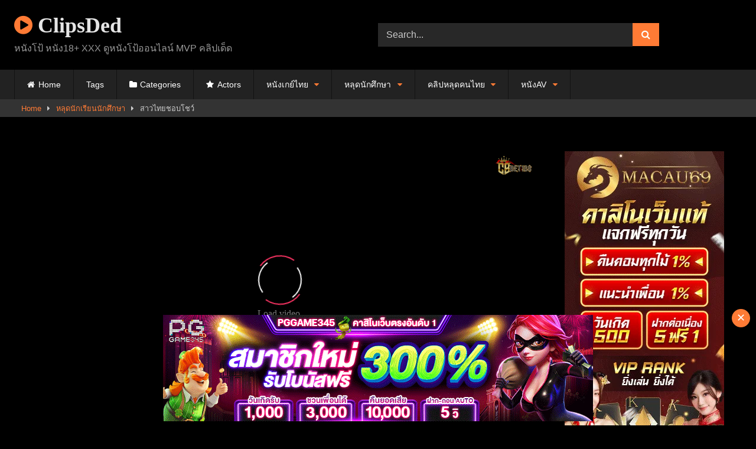

--- FILE ---
content_type: text/html; charset=UTF-8
request_url: https://clipsded.com/%E0%B8%AA%E0%B8%B2%E0%B8%A7%E0%B9%84%E0%B8%97%E0%B8%A2%E0%B8%8A%E0%B8%AD%E0%B8%9A%E0%B9%82%E0%B8%8A%E0%B8%A7%E0%B9%8C/
body_size: 13161
content:
<!DOCTYPE html>


<html lang="th">
<head>
<meta charset="UTF-8">
<meta content='width=device-width, initial-scale=1.0, maximum-scale=1.0, user-scalable=0' name='viewport' />
<link rel="profile" href="https://gmpg.org/xfn/11">
<link rel="icon" href="
">

<!-- Meta social networks -->

<!-- Meta Facebook -->
<meta property="fb:app_id" content="966242223397117" />
<meta property="og:url" content="https://clipsded.com/%e0%b8%aa%e0%b8%b2%e0%b8%a7%e0%b9%84%e0%b8%97%e0%b8%a2%e0%b8%8a%e0%b8%ad%e0%b8%9a%e0%b9%82%e0%b8%8a%e0%b8%a7%e0%b9%8c/" />
<meta property="og:type" content="article" />
<meta property="og:title" content="สาวไทยชอบโชว์" />
<meta property="og:description" content="สาวไทยชอบโชว์" />
<meta property="og:image" content="https://clipsded.com/wp-content/uploads/2022/05/e0b8aae0b8b2e0b8a7e0b984e0b897e0b8a2e0b88ae0b8ade0b89ae0b982e0b88ae0b8a7e0b98c.jpg" />
<meta property="og:image:width" content="200" />
<meta property="og:image:height" content="200" />

<!-- Meta Twitter -->
<meta name="twitter:card" content="summary">
<!--<meta name="twitter:site" content="@site_username">-->
<meta name="twitter:title" content="สาวไทยชอบโชว์">
<meta name="twitter:description" content="สาวไทยชอบโชว์">
<!--<meta name="twitter:creator" content="@creator_username">-->
<meta name="twitter:image" content="https://clipsded.com/wp-content/uploads/2022/05/e0b8aae0b8b2e0b8a7e0b984e0b897e0b8a2e0b88ae0b8ade0b89ae0b982e0b88ae0b8a7e0b98c.jpg">
<!--<meta name="twitter:domain" content="YourDomain.com">-->

<!-- Temp Style -->
<style>
	.post-thumbnail {
		padding-bottom: 56.25%;
	}
	.post-thumbnail video,
	.post-thumbnail img {
		object-fit: contain;
	}

	.video-debounce-bar {
		background: #FF7B35!important;
	}

			@import url(https://fonts.googleapis.com/css?family=Open+Sans);
			
			#site-navigation {
			background: #222222;
		}
	
	.site-title a {
		font-family: Open Sans;
		font-size: 36px;
	}
	.site-branding .logo img {
		max-width: 300px;
		max-height: 120px;
		margin-top: 0px;
		margin-left: 0px;
	}
	a,
	.site-title a i,
	.thumb-block:hover .rating-bar i,
	.categories-list .thumb-block:hover .entry-header .cat-title:before,
	.required,
	.like #more:hover i,
	.dislike #less:hover i,
	.top-bar i:hover,
	.main-navigation .menu-item-has-children > a:after,
	.menu-toggle i,
	.main-navigation.toggled li:hover > a,
	.main-navigation.toggled li.focus > a,
	.main-navigation.toggled li.current_page_item > a,
	.main-navigation.toggled li.current-menu-item > a,
	#filters .filters-select:after,
	.morelink i,
	.top-bar .membership a i,
	.thumb-block:hover .photos-count i {
		color: #FF7B35;
	}
	button,
	.button,
	input[type="button"],
	input[type="reset"],
	input[type="submit"],
	.label,
	.pagination ul li a.current,
	.pagination ul li a:hover,
	body #filters .label.secondary.active,
	.label.secondary:hover,
	.main-navigation li:hover > a,
	.main-navigation li.focus > a,
	.main-navigation li.current_page_item > a,
	.main-navigation li.current-menu-item > a,
	.widget_categories ul li a:hover,
	.comment-reply-link,
	a.tag-cloud-link:hover,
	.template-actors li a:hover {
		border-color: #FF7B35!important;
		background-color: #FF7B35!important;
	}
	.rating-bar-meter,
	.vjs-play-progress,
	#filters .filters-options span:hover,
	.bx-wrapper .bx-controls-direction a,
	.top-bar .social-share a:hover,
	.thumb-block:hover span.hd-video,
	.featured-carousel .slide a:hover span.hd-video,
	.appContainer .ctaButton {
		background-color: #FF7B35!important;
	}
	#video-tabs button.tab-link.active,
	.title-block,
	.widget-title,
	.page-title,
	.page .entry-title,
	.comments-title,
	.comment-reply-title,
	.morelink:hover {
		border-color: #FF7B35!important;
	}

	/* Small desktops ----------- */
	@media only screen  and (min-width : 64.001em) and (max-width : 84em) {
		#main .thumb-block {
			width: 33.33%!important;
		}
	}

	/* Desktops and laptops ----------- */
	@media only screen  and (min-width : 84.001em) {
		#main .thumb-block {
			width: 33.33%!important;
		}
	}

</style>

<!-- Google Analytics -->

<!-- Meta Verification -->

<meta name='robots' content='index, follow, max-image-preview:large, max-snippet:-1, max-video-preview:-1' />

	<!-- This site is optimized with the Yoast SEO plugin v24.5 - https://yoast.com/wordpress/plugins/seo/ -->
	<title>สาวไทยชอบโชว์ - ClipsDed</title>
	<link rel="canonical" href="https://clipsded.com/สาวไทยชอบโชว์/" />
	<meta property="og:locale" content="th_TH" />
	<meta property="og:type" content="article" />
	<meta property="og:title" content="สาวไทยชอบโชว์ - ClipsDed" />
	<meta property="og:url" content="https://clipsded.com/สาวไทยชอบโชว์/" />
	<meta property="og:site_name" content="ClipsDed" />
	<meta property="article:published_time" content="2022-05-24T18:10:00+00:00" />
	<meta property="article:modified_time" content="2025-08-27T11:20:32+00:00" />
	<meta property="og:image" content="https://clipsded.com/wp-content/uploads/2022/05/e0b8aae0b8b2e0b8a7e0b984e0b897e0b8a2e0b88ae0b8ade0b89ae0b982e0b88ae0b8a7e0b98c.jpg" />
	<meta property="og:image:width" content="600" />
	<meta property="og:image:height" content="337" />
	<meta property="og:image:type" content="image/jpeg" />
	<meta name="author" content="jimmy" />
	<meta name="twitter:card" content="summary_large_image" />
	<meta name="twitter:label1" content="Written by" />
	<meta name="twitter:data1" content="jimmy" />
	<!-- / Yoast SEO plugin. -->


<link rel='dns-prefetch' href='//vjs.zencdn.net' />
<link rel='dns-prefetch' href='//unpkg.com' />
<link rel="alternate" type="application/rss+xml" title="ClipsDed &raquo; ฟีด" href="https://clipsded.com/feed/" />
		<!-- This site uses the Google Analytics by MonsterInsights plugin v9.11.1 - Using Analytics tracking - https://www.monsterinsights.com/ -->
							<script src="//www.googletagmanager.com/gtag/js?id=G-XB02C8WGDD"  data-cfasync="false" data-wpfc-render="false" type="text/javascript" async></script>
			<script data-cfasync="false" data-wpfc-render="false" type="text/javascript">
				var mi_version = '9.11.1';
				var mi_track_user = true;
				var mi_no_track_reason = '';
								var MonsterInsightsDefaultLocations = {"page_location":"https:\/\/clipsded.com\/%E0%B8%AA%E0%B8%B2%E0%B8%A7%E0%B9%84%E0%B8%97%E0%B8%A2%E0%B8%8A%E0%B8%AD%E0%B8%9A%E0%B9%82%E0%B8%8A%E0%B8%A7%E0%B9%8C\/"};
								if ( typeof MonsterInsightsPrivacyGuardFilter === 'function' ) {
					var MonsterInsightsLocations = (typeof MonsterInsightsExcludeQuery === 'object') ? MonsterInsightsPrivacyGuardFilter( MonsterInsightsExcludeQuery ) : MonsterInsightsPrivacyGuardFilter( MonsterInsightsDefaultLocations );
				} else {
					var MonsterInsightsLocations = (typeof MonsterInsightsExcludeQuery === 'object') ? MonsterInsightsExcludeQuery : MonsterInsightsDefaultLocations;
				}

								var disableStrs = [
										'ga-disable-G-XB02C8WGDD',
									];

				/* Function to detect opted out users */
				function __gtagTrackerIsOptedOut() {
					for (var index = 0; index < disableStrs.length; index++) {
						if (document.cookie.indexOf(disableStrs[index] + '=true') > -1) {
							return true;
						}
					}

					return false;
				}

				/* Disable tracking if the opt-out cookie exists. */
				if (__gtagTrackerIsOptedOut()) {
					for (var index = 0; index < disableStrs.length; index++) {
						window[disableStrs[index]] = true;
					}
				}

				/* Opt-out function */
				function __gtagTrackerOptout() {
					for (var index = 0; index < disableStrs.length; index++) {
						document.cookie = disableStrs[index] + '=true; expires=Thu, 31 Dec 2099 23:59:59 UTC; path=/';
						window[disableStrs[index]] = true;
					}
				}

				if ('undefined' === typeof gaOptout) {
					function gaOptout() {
						__gtagTrackerOptout();
					}
				}
								window.dataLayer = window.dataLayer || [];

				window.MonsterInsightsDualTracker = {
					helpers: {},
					trackers: {},
				};
				if (mi_track_user) {
					function __gtagDataLayer() {
						dataLayer.push(arguments);
					}

					function __gtagTracker(type, name, parameters) {
						if (!parameters) {
							parameters = {};
						}

						if (parameters.send_to) {
							__gtagDataLayer.apply(null, arguments);
							return;
						}

						if (type === 'event') {
														parameters.send_to = monsterinsights_frontend.v4_id;
							var hookName = name;
							if (typeof parameters['event_category'] !== 'undefined') {
								hookName = parameters['event_category'] + ':' + name;
							}

							if (typeof MonsterInsightsDualTracker.trackers[hookName] !== 'undefined') {
								MonsterInsightsDualTracker.trackers[hookName](parameters);
							} else {
								__gtagDataLayer('event', name, parameters);
							}
							
						} else {
							__gtagDataLayer.apply(null, arguments);
						}
					}

					__gtagTracker('js', new Date());
					__gtagTracker('set', {
						'developer_id.dZGIzZG': true,
											});
					if ( MonsterInsightsLocations.page_location ) {
						__gtagTracker('set', MonsterInsightsLocations);
					}
										__gtagTracker('config', 'G-XB02C8WGDD', {"forceSSL":"true","link_attribution":"true"} );
										window.gtag = __gtagTracker;										(function () {
						/* https://developers.google.com/analytics/devguides/collection/analyticsjs/ */
						/* ga and __gaTracker compatibility shim. */
						var noopfn = function () {
							return null;
						};
						var newtracker = function () {
							return new Tracker();
						};
						var Tracker = function () {
							return null;
						};
						var p = Tracker.prototype;
						p.get = noopfn;
						p.set = noopfn;
						p.send = function () {
							var args = Array.prototype.slice.call(arguments);
							args.unshift('send');
							__gaTracker.apply(null, args);
						};
						var __gaTracker = function () {
							var len = arguments.length;
							if (len === 0) {
								return;
							}
							var f = arguments[len - 1];
							if (typeof f !== 'object' || f === null || typeof f.hitCallback !== 'function') {
								if ('send' === arguments[0]) {
									var hitConverted, hitObject = false, action;
									if ('event' === arguments[1]) {
										if ('undefined' !== typeof arguments[3]) {
											hitObject = {
												'eventAction': arguments[3],
												'eventCategory': arguments[2],
												'eventLabel': arguments[4],
												'value': arguments[5] ? arguments[5] : 1,
											}
										}
									}
									if ('pageview' === arguments[1]) {
										if ('undefined' !== typeof arguments[2]) {
											hitObject = {
												'eventAction': 'page_view',
												'page_path': arguments[2],
											}
										}
									}
									if (typeof arguments[2] === 'object') {
										hitObject = arguments[2];
									}
									if (typeof arguments[5] === 'object') {
										Object.assign(hitObject, arguments[5]);
									}
									if ('undefined' !== typeof arguments[1].hitType) {
										hitObject = arguments[1];
										if ('pageview' === hitObject.hitType) {
											hitObject.eventAction = 'page_view';
										}
									}
									if (hitObject) {
										action = 'timing' === arguments[1].hitType ? 'timing_complete' : hitObject.eventAction;
										hitConverted = mapArgs(hitObject);
										__gtagTracker('event', action, hitConverted);
									}
								}
								return;
							}

							function mapArgs(args) {
								var arg, hit = {};
								var gaMap = {
									'eventCategory': 'event_category',
									'eventAction': 'event_action',
									'eventLabel': 'event_label',
									'eventValue': 'event_value',
									'nonInteraction': 'non_interaction',
									'timingCategory': 'event_category',
									'timingVar': 'name',
									'timingValue': 'value',
									'timingLabel': 'event_label',
									'page': 'page_path',
									'location': 'page_location',
									'title': 'page_title',
									'referrer' : 'page_referrer',
								};
								for (arg in args) {
																		if (!(!args.hasOwnProperty(arg) || !gaMap.hasOwnProperty(arg))) {
										hit[gaMap[arg]] = args[arg];
									} else {
										hit[arg] = args[arg];
									}
								}
								return hit;
							}

							try {
								f.hitCallback();
							} catch (ex) {
							}
						};
						__gaTracker.create = newtracker;
						__gaTracker.getByName = newtracker;
						__gaTracker.getAll = function () {
							return [];
						};
						__gaTracker.remove = noopfn;
						__gaTracker.loaded = true;
						window['__gaTracker'] = __gaTracker;
					})();
									} else {
										console.log("");
					(function () {
						function __gtagTracker() {
							return null;
						}

						window['__gtagTracker'] = __gtagTracker;
						window['gtag'] = __gtagTracker;
					})();
									}
			</script>
							<!-- / Google Analytics by MonsterInsights -->
		<script type="e5ccb1ca89b84b8b6a7622e0-text/javascript">
/* <![CDATA[ */
window._wpemojiSettings = {"baseUrl":"https:\/\/s.w.org\/images\/core\/emoji\/15.0.3\/72x72\/","ext":".png","svgUrl":"https:\/\/s.w.org\/images\/core\/emoji\/15.0.3\/svg\/","svgExt":".svg","source":{"concatemoji":"https:\/\/clipsded.com\/wp-includes\/js\/wp-emoji-release.min.js?ver=6.5.7"}};
/*! This file is auto-generated */
!function(i,n){var o,s,e;function c(e){try{var t={supportTests:e,timestamp:(new Date).valueOf()};sessionStorage.setItem(o,JSON.stringify(t))}catch(e){}}function p(e,t,n){e.clearRect(0,0,e.canvas.width,e.canvas.height),e.fillText(t,0,0);var t=new Uint32Array(e.getImageData(0,0,e.canvas.width,e.canvas.height).data),r=(e.clearRect(0,0,e.canvas.width,e.canvas.height),e.fillText(n,0,0),new Uint32Array(e.getImageData(0,0,e.canvas.width,e.canvas.height).data));return t.every(function(e,t){return e===r[t]})}function u(e,t,n){switch(t){case"flag":return n(e,"\ud83c\udff3\ufe0f\u200d\u26a7\ufe0f","\ud83c\udff3\ufe0f\u200b\u26a7\ufe0f")?!1:!n(e,"\ud83c\uddfa\ud83c\uddf3","\ud83c\uddfa\u200b\ud83c\uddf3")&&!n(e,"\ud83c\udff4\udb40\udc67\udb40\udc62\udb40\udc65\udb40\udc6e\udb40\udc67\udb40\udc7f","\ud83c\udff4\u200b\udb40\udc67\u200b\udb40\udc62\u200b\udb40\udc65\u200b\udb40\udc6e\u200b\udb40\udc67\u200b\udb40\udc7f");case"emoji":return!n(e,"\ud83d\udc26\u200d\u2b1b","\ud83d\udc26\u200b\u2b1b")}return!1}function f(e,t,n){var r="undefined"!=typeof WorkerGlobalScope&&self instanceof WorkerGlobalScope?new OffscreenCanvas(300,150):i.createElement("canvas"),a=r.getContext("2d",{willReadFrequently:!0}),o=(a.textBaseline="top",a.font="600 32px Arial",{});return e.forEach(function(e){o[e]=t(a,e,n)}),o}function t(e){var t=i.createElement("script");t.src=e,t.defer=!0,i.head.appendChild(t)}"undefined"!=typeof Promise&&(o="wpEmojiSettingsSupports",s=["flag","emoji"],n.supports={everything:!0,everythingExceptFlag:!0},e=new Promise(function(e){i.addEventListener("DOMContentLoaded",e,{once:!0})}),new Promise(function(t){var n=function(){try{var e=JSON.parse(sessionStorage.getItem(o));if("object"==typeof e&&"number"==typeof e.timestamp&&(new Date).valueOf()<e.timestamp+604800&&"object"==typeof e.supportTests)return e.supportTests}catch(e){}return null}();if(!n){if("undefined"!=typeof Worker&&"undefined"!=typeof OffscreenCanvas&&"undefined"!=typeof URL&&URL.createObjectURL&&"undefined"!=typeof Blob)try{var e="postMessage("+f.toString()+"("+[JSON.stringify(s),u.toString(),p.toString()].join(",")+"));",r=new Blob([e],{type:"text/javascript"}),a=new Worker(URL.createObjectURL(r),{name:"wpTestEmojiSupports"});return void(a.onmessage=function(e){c(n=e.data),a.terminate(),t(n)})}catch(e){}c(n=f(s,u,p))}t(n)}).then(function(e){for(var t in e)n.supports[t]=e[t],n.supports.everything=n.supports.everything&&n.supports[t],"flag"!==t&&(n.supports.everythingExceptFlag=n.supports.everythingExceptFlag&&n.supports[t]);n.supports.everythingExceptFlag=n.supports.everythingExceptFlag&&!n.supports.flag,n.DOMReady=!1,n.readyCallback=function(){n.DOMReady=!0}}).then(function(){return e}).then(function(){var e;n.supports.everything||(n.readyCallback(),(e=n.source||{}).concatemoji?t(e.concatemoji):e.wpemoji&&e.twemoji&&(t(e.twemoji),t(e.wpemoji)))}))}((window,document),window._wpemojiSettings);
/* ]]> */
</script>

<style id='wp-emoji-styles-inline-css' type='text/css'>

	img.wp-smiley, img.emoji {
		display: inline !important;
		border: none !important;
		box-shadow: none !important;
		height: 1em !important;
		width: 1em !important;
		margin: 0 0.07em !important;
		vertical-align: -0.1em !important;
		background: none !important;
		padding: 0 !important;
	}
</style>
<link rel='stylesheet' id='wp-block-library-css' href='https://clipsded.com/wp-includes/css/dist/block-library/style.min.css?ver=6.5.7' type='text/css' media='all' />
<style id='classic-theme-styles-inline-css' type='text/css'>
/*! This file is auto-generated */
.wp-block-button__link{color:#fff;background-color:#32373c;border-radius:9999px;box-shadow:none;text-decoration:none;padding:calc(.667em + 2px) calc(1.333em + 2px);font-size:1.125em}.wp-block-file__button{background:#32373c;color:#fff;text-decoration:none}
</style>
<style id='global-styles-inline-css' type='text/css'>
body{--wp--preset--color--black: #000000;--wp--preset--color--cyan-bluish-gray: #abb8c3;--wp--preset--color--white: #ffffff;--wp--preset--color--pale-pink: #f78da7;--wp--preset--color--vivid-red: #cf2e2e;--wp--preset--color--luminous-vivid-orange: #ff6900;--wp--preset--color--luminous-vivid-amber: #fcb900;--wp--preset--color--light-green-cyan: #7bdcb5;--wp--preset--color--vivid-green-cyan: #00d084;--wp--preset--color--pale-cyan-blue: #8ed1fc;--wp--preset--color--vivid-cyan-blue: #0693e3;--wp--preset--color--vivid-purple: #9b51e0;--wp--preset--gradient--vivid-cyan-blue-to-vivid-purple: linear-gradient(135deg,rgba(6,147,227,1) 0%,rgb(155,81,224) 100%);--wp--preset--gradient--light-green-cyan-to-vivid-green-cyan: linear-gradient(135deg,rgb(122,220,180) 0%,rgb(0,208,130) 100%);--wp--preset--gradient--luminous-vivid-amber-to-luminous-vivid-orange: linear-gradient(135deg,rgba(252,185,0,1) 0%,rgba(255,105,0,1) 100%);--wp--preset--gradient--luminous-vivid-orange-to-vivid-red: linear-gradient(135deg,rgba(255,105,0,1) 0%,rgb(207,46,46) 100%);--wp--preset--gradient--very-light-gray-to-cyan-bluish-gray: linear-gradient(135deg,rgb(238,238,238) 0%,rgb(169,184,195) 100%);--wp--preset--gradient--cool-to-warm-spectrum: linear-gradient(135deg,rgb(74,234,220) 0%,rgb(151,120,209) 20%,rgb(207,42,186) 40%,rgb(238,44,130) 60%,rgb(251,105,98) 80%,rgb(254,248,76) 100%);--wp--preset--gradient--blush-light-purple: linear-gradient(135deg,rgb(255,206,236) 0%,rgb(152,150,240) 100%);--wp--preset--gradient--blush-bordeaux: linear-gradient(135deg,rgb(254,205,165) 0%,rgb(254,45,45) 50%,rgb(107,0,62) 100%);--wp--preset--gradient--luminous-dusk: linear-gradient(135deg,rgb(255,203,112) 0%,rgb(199,81,192) 50%,rgb(65,88,208) 100%);--wp--preset--gradient--pale-ocean: linear-gradient(135deg,rgb(255,245,203) 0%,rgb(182,227,212) 50%,rgb(51,167,181) 100%);--wp--preset--gradient--electric-grass: linear-gradient(135deg,rgb(202,248,128) 0%,rgb(113,206,126) 100%);--wp--preset--gradient--midnight: linear-gradient(135deg,rgb(2,3,129) 0%,rgb(40,116,252) 100%);--wp--preset--font-size--small: 13px;--wp--preset--font-size--medium: 20px;--wp--preset--font-size--large: 36px;--wp--preset--font-size--x-large: 42px;--wp--preset--spacing--20: 0.44rem;--wp--preset--spacing--30: 0.67rem;--wp--preset--spacing--40: 1rem;--wp--preset--spacing--50: 1.5rem;--wp--preset--spacing--60: 2.25rem;--wp--preset--spacing--70: 3.38rem;--wp--preset--spacing--80: 5.06rem;--wp--preset--shadow--natural: 6px 6px 9px rgba(0, 0, 0, 0.2);--wp--preset--shadow--deep: 12px 12px 50px rgba(0, 0, 0, 0.4);--wp--preset--shadow--sharp: 6px 6px 0px rgba(0, 0, 0, 0.2);--wp--preset--shadow--outlined: 6px 6px 0px -3px rgba(255, 255, 255, 1), 6px 6px rgba(0, 0, 0, 1);--wp--preset--shadow--crisp: 6px 6px 0px rgba(0, 0, 0, 1);}:where(.is-layout-flex){gap: 0.5em;}:where(.is-layout-grid){gap: 0.5em;}body .is-layout-flex{display: flex;}body .is-layout-flex{flex-wrap: wrap;align-items: center;}body .is-layout-flex > *{margin: 0;}body .is-layout-grid{display: grid;}body .is-layout-grid > *{margin: 0;}:where(.wp-block-columns.is-layout-flex){gap: 2em;}:where(.wp-block-columns.is-layout-grid){gap: 2em;}:where(.wp-block-post-template.is-layout-flex){gap: 1.25em;}:where(.wp-block-post-template.is-layout-grid){gap: 1.25em;}.has-black-color{color: var(--wp--preset--color--black) !important;}.has-cyan-bluish-gray-color{color: var(--wp--preset--color--cyan-bluish-gray) !important;}.has-white-color{color: var(--wp--preset--color--white) !important;}.has-pale-pink-color{color: var(--wp--preset--color--pale-pink) !important;}.has-vivid-red-color{color: var(--wp--preset--color--vivid-red) !important;}.has-luminous-vivid-orange-color{color: var(--wp--preset--color--luminous-vivid-orange) !important;}.has-luminous-vivid-amber-color{color: var(--wp--preset--color--luminous-vivid-amber) !important;}.has-light-green-cyan-color{color: var(--wp--preset--color--light-green-cyan) !important;}.has-vivid-green-cyan-color{color: var(--wp--preset--color--vivid-green-cyan) !important;}.has-pale-cyan-blue-color{color: var(--wp--preset--color--pale-cyan-blue) !important;}.has-vivid-cyan-blue-color{color: var(--wp--preset--color--vivid-cyan-blue) !important;}.has-vivid-purple-color{color: var(--wp--preset--color--vivid-purple) !important;}.has-black-background-color{background-color: var(--wp--preset--color--black) !important;}.has-cyan-bluish-gray-background-color{background-color: var(--wp--preset--color--cyan-bluish-gray) !important;}.has-white-background-color{background-color: var(--wp--preset--color--white) !important;}.has-pale-pink-background-color{background-color: var(--wp--preset--color--pale-pink) !important;}.has-vivid-red-background-color{background-color: var(--wp--preset--color--vivid-red) !important;}.has-luminous-vivid-orange-background-color{background-color: var(--wp--preset--color--luminous-vivid-orange) !important;}.has-luminous-vivid-amber-background-color{background-color: var(--wp--preset--color--luminous-vivid-amber) !important;}.has-light-green-cyan-background-color{background-color: var(--wp--preset--color--light-green-cyan) !important;}.has-vivid-green-cyan-background-color{background-color: var(--wp--preset--color--vivid-green-cyan) !important;}.has-pale-cyan-blue-background-color{background-color: var(--wp--preset--color--pale-cyan-blue) !important;}.has-vivid-cyan-blue-background-color{background-color: var(--wp--preset--color--vivid-cyan-blue) !important;}.has-vivid-purple-background-color{background-color: var(--wp--preset--color--vivid-purple) !important;}.has-black-border-color{border-color: var(--wp--preset--color--black) !important;}.has-cyan-bluish-gray-border-color{border-color: var(--wp--preset--color--cyan-bluish-gray) !important;}.has-white-border-color{border-color: var(--wp--preset--color--white) !important;}.has-pale-pink-border-color{border-color: var(--wp--preset--color--pale-pink) !important;}.has-vivid-red-border-color{border-color: var(--wp--preset--color--vivid-red) !important;}.has-luminous-vivid-orange-border-color{border-color: var(--wp--preset--color--luminous-vivid-orange) !important;}.has-luminous-vivid-amber-border-color{border-color: var(--wp--preset--color--luminous-vivid-amber) !important;}.has-light-green-cyan-border-color{border-color: var(--wp--preset--color--light-green-cyan) !important;}.has-vivid-green-cyan-border-color{border-color: var(--wp--preset--color--vivid-green-cyan) !important;}.has-pale-cyan-blue-border-color{border-color: var(--wp--preset--color--pale-cyan-blue) !important;}.has-vivid-cyan-blue-border-color{border-color: var(--wp--preset--color--vivid-cyan-blue) !important;}.has-vivid-purple-border-color{border-color: var(--wp--preset--color--vivid-purple) !important;}.has-vivid-cyan-blue-to-vivid-purple-gradient-background{background: var(--wp--preset--gradient--vivid-cyan-blue-to-vivid-purple) !important;}.has-light-green-cyan-to-vivid-green-cyan-gradient-background{background: var(--wp--preset--gradient--light-green-cyan-to-vivid-green-cyan) !important;}.has-luminous-vivid-amber-to-luminous-vivid-orange-gradient-background{background: var(--wp--preset--gradient--luminous-vivid-amber-to-luminous-vivid-orange) !important;}.has-luminous-vivid-orange-to-vivid-red-gradient-background{background: var(--wp--preset--gradient--luminous-vivid-orange-to-vivid-red) !important;}.has-very-light-gray-to-cyan-bluish-gray-gradient-background{background: var(--wp--preset--gradient--very-light-gray-to-cyan-bluish-gray) !important;}.has-cool-to-warm-spectrum-gradient-background{background: var(--wp--preset--gradient--cool-to-warm-spectrum) !important;}.has-blush-light-purple-gradient-background{background: var(--wp--preset--gradient--blush-light-purple) !important;}.has-blush-bordeaux-gradient-background{background: var(--wp--preset--gradient--blush-bordeaux) !important;}.has-luminous-dusk-gradient-background{background: var(--wp--preset--gradient--luminous-dusk) !important;}.has-pale-ocean-gradient-background{background: var(--wp--preset--gradient--pale-ocean) !important;}.has-electric-grass-gradient-background{background: var(--wp--preset--gradient--electric-grass) !important;}.has-midnight-gradient-background{background: var(--wp--preset--gradient--midnight) !important;}.has-small-font-size{font-size: var(--wp--preset--font-size--small) !important;}.has-medium-font-size{font-size: var(--wp--preset--font-size--medium) !important;}.has-large-font-size{font-size: var(--wp--preset--font-size--large) !important;}.has-x-large-font-size{font-size: var(--wp--preset--font-size--x-large) !important;}
.wp-block-navigation a:where(:not(.wp-element-button)){color: inherit;}
:where(.wp-block-post-template.is-layout-flex){gap: 1.25em;}:where(.wp-block-post-template.is-layout-grid){gap: 1.25em;}
:where(.wp-block-columns.is-layout-flex){gap: 2em;}:where(.wp-block-columns.is-layout-grid){gap: 2em;}
.wp-block-pullquote{font-size: 1.5em;line-height: 1.6;}
</style>
<link rel='stylesheet' id='wpst-font-awesome-css' href='https://clipsded.com/wp-content/themes/retrotube/assets/stylesheets/font-awesome/css/font-awesome.min.css?ver=4.7.0' type='text/css' media='all' />
<link rel='stylesheet' id='wpst-videojs-style-css' href='//vjs.zencdn.net/7.8.4/video-js.css?ver=7.8.4' type='text/css' media='all' />
<link rel='stylesheet' id='wpst-style-css' href='https://clipsded.com/wp-content/themes/retrotube/style.css?ver=1.10.2.1756155238' type='text/css' media='all' />
<script type="e5ccb1ca89b84b8b6a7622e0-text/javascript" src="https://clipsded.com/wp-content/plugins/google-analytics-for-wordpress/assets/js/frontend-gtag.min.js?ver=9.11.1" id="monsterinsights-frontend-script-js" async="async" data-wp-strategy="async"></script>
<script data-cfasync="false" data-wpfc-render="false" type="text/javascript" id='monsterinsights-frontend-script-js-extra'>/* <![CDATA[ */
var monsterinsights_frontend = {"js_events_tracking":"true","download_extensions":"doc,pdf,ppt,zip,xls,docx,pptx,xlsx","inbound_paths":"[{\"path\":\"\\\/go\\\/\",\"label\":\"affiliate\"},{\"path\":\"\\\/recommend\\\/\",\"label\":\"affiliate\"}]","home_url":"https:\/\/clipsded.com","hash_tracking":"false","v4_id":"G-XB02C8WGDD"};/* ]]> */
</script>
<script type="e5ccb1ca89b84b8b6a7622e0-text/javascript" src="https://clipsded.com/wp-includes/js/jquery/jquery.min.js?ver=3.7.1" id="jquery-core-js"></script>
<script type="e5ccb1ca89b84b8b6a7622e0-text/javascript" src="https://clipsded.com/wp-includes/js/jquery/jquery-migrate.min.js?ver=3.4.1" id="jquery-migrate-js"></script>
<link rel="https://api.w.org/" href="https://clipsded.com/wp-json/" /><link rel="alternate" type="application/json" href="https://clipsded.com/wp-json/wp/v2/posts/11411" /><link rel="EditURI" type="application/rsd+xml" title="RSD" href="https://clipsded.com/xmlrpc.php?rsd" />
<meta name="generator" content="WordPress 6.5.7" />
<link rel='shortlink' href='https://clipsded.com/?p=11411' />
<link rel="alternate" type="application/json+oembed" href="https://clipsded.com/wp-json/oembed/1.0/embed?url=https%3A%2F%2Fclipsded.com%2F%25e0%25b8%25aa%25e0%25b8%25b2%25e0%25b8%25a7%25e0%25b9%2584%25e0%25b8%2597%25e0%25b8%25a2%25e0%25b8%258a%25e0%25b8%25ad%25e0%25b8%259a%25e0%25b9%2582%25e0%25b8%258a%25e0%25b8%25a7%25e0%25b9%258c%2F" />
<link rel="alternate" type="text/xml+oembed" href="https://clipsded.com/wp-json/oembed/1.0/embed?url=https%3A%2F%2Fclipsded.com%2F%25e0%25b8%25aa%25e0%25b8%25b2%25e0%25b8%25a7%25e0%25b9%2584%25e0%25b8%2597%25e0%25b8%25a2%25e0%25b8%258a%25e0%25b8%25ad%25e0%25b8%259a%25e0%25b9%2582%25e0%25b8%258a%25e0%25b8%25a7%25e0%25b9%258c%2F&#038;format=xml" />
<style type="text/css" id="custom-background-css">
body.custom-background { background-color: #000000; }
</style>
	</head>  <body class="post-template-default single single-post postid-11411 single-format-video custom-background wp-embed-responsive"> <div id="page"> 	<a class="skip-link screen-reader-text" href="#content">Skip to content</a>  	<header id="masthead" class="site-header" role="banner">  		 		<div class="site-branding row"> 			<div class="logo"> 															<p class="site-title"><a href="https://clipsded.com/" rel="home"> 																								<i class="fa fa-play-circle"></i> 	ClipsDed</a></p> 										 									<p class="site-description"> 											หนังโป้ หนัง18+  XXX ดูหนังโป้ออนไลน์ MVP คลิปเด็ด</p> 							</div> 							<div class="header-search"> 	<form method="get" id="searchform" action="https://clipsded.com/">         					<input class="input-group-field" value="Search..." name="s" id="s" onfocus="if (!window.__cfRLUnblockHandlers) return false; if (this.value == 'Search...') {this.value = '';}" onblur="if (!window.__cfRLUnblockHandlers) return false; if (this.value == '') {this.value = 'Search...';}" type="text" data-cf-modified-e5ccb1ca89b84b8b6a7622e0-="" /> 				 		<input class="button fa-input" type="submit" id="searchsubmit" value="&#xf002;" />         	</form> </div>								</div><!-- .site-branding -->  		<nav id="site-navigation" class="main-navigation" role="navigation"> 			<div id="head-mobile"></div> 			<div class="button-nav"></div> 			<ul id="menu-main-menu" class="row"><li id="menu-item-750" class="home-icon menu-item menu-item-type-custom menu-item-object-custom menu-item-home menu-item-750"><a href="https://clipsded.com">Home</a></li> <li id="menu-item-57301" class="menu-item menu-item-type-post_type menu-item-object-page menu-item-57301"><a href="https://clipsded.com/tags/">Tags</a></li> <li id="menu-item-751" class="cat-icon menu-item menu-item-type-post_type menu-item-object-page menu-item-751"><a href="https://clipsded.com/categories/">Categories</a></li> <li id="menu-item-753" class="star-icon menu-item menu-item-type-post_type menu-item-object-page menu-item-753"><a href="https://clipsded.com/actors/">Actors</a></li> <li id="menu-item-9124" class="menu-item menu-item-type-taxonomy menu-item-object-post_tag menu-item-has-children menu-item-9124"><a href="https://clipsded.com/tag/%e0%b8%ab%e0%b8%99%e0%b8%b1%e0%b8%87%e0%b9%80%e0%b8%81%e0%b8%a2%e0%b9%8c%e0%b9%84%e0%b8%97%e0%b8%a2/">หนังเกย์ไทย</a> <ul class="sub-menu"> 	<li id="menu-item-9119" class="menu-item menu-item-type-taxonomy menu-item-object-post_tag menu-item-9119"><a href="https://clipsded.com/tag/%e0%b9%80%e0%b8%81%e0%b8%a2%e0%b9%8c%e0%b8%ab%e0%b8%a1%e0%b8%b9%e0%b9%88/">เกย์หมู่</a></li> 	<li id="menu-item-9126" class="menu-item menu-item-type-taxonomy menu-item-object-post_tag menu-item-9126"><a href="https://clipsded.com/tag/gay-cumshot/">gay cumshot</a></li> 	<li id="menu-item-9118" class="menu-item menu-item-type-taxonomy menu-item-object-post_tag menu-item-9118"><a href="https://clipsded.com/tag/%e0%b9%80%e0%b8%81%e0%b8%a2%e0%b9%8c%e0%b8%ab%e0%b8%a5%e0%b9%88%e0%b8%ad%e0%b8%84%e0%b8%a7%e0%b8%a2%e0%b9%83%e0%b8%ab%e0%b8%8d%e0%b9%88/">เกย์หล่อควยใหญ่</a></li> </ul> </li> <li id="menu-item-9121" class="menu-item menu-item-type-taxonomy menu-item-object-post_tag menu-item-has-children menu-item-9121"><a href="https://clipsded.com/tag/%e0%b8%ab%e0%b8%a5%e0%b8%b8%e0%b8%94%e0%b8%99%e0%b8%b1%e0%b8%81%e0%b8%a8%e0%b8%b6%e0%b8%81%e0%b8%a9%e0%b8%b2/">หลุดนักศึกษา</a> <ul class="sub-menu"> 	<li id="menu-item-9120" class="menu-item menu-item-type-taxonomy menu-item-object-post_tag menu-item-9120"><a href="https://clipsded.com/tag/%e0%b8%aa%e0%b8%b2%e0%b8%a7%e0%b9%84%e0%b8%97%e0%b8%a2%e0%b9%82%e0%b8%8a%e0%b8%a7%e0%b9%8c%e0%b8%99%e0%b8%a1/">สาวไทยโชว์นม</a></li> 	<li id="menu-item-9116" class="menu-item menu-item-type-taxonomy menu-item-object-post_tag menu-item-9116"><a href="https://clipsded.com/tag/%e0%b8%84%e0%b8%a5%e0%b8%b4%e0%b8%9b%e0%b8%ab%e0%b8%a5%e0%b8%b8%e0%b8%94%e0%b8%99%e0%b8%b1%e0%b8%81%e0%b9%80%e0%b8%a3%e0%b8%b5%e0%b8%a2%e0%b8%99/">คลิปหลุดนักเรียน</a></li> 	<li id="menu-item-9114" class="menu-item menu-item-type-taxonomy menu-item-object-post_tag menu-item-9114"><a href="https://clipsded.com/tag/%e0%b8%aa%e0%b8%b2%e0%b8%a7%e0%b8%ab%e0%b8%99%e0%b9%89%e0%b8%b2%e0%b8%aa%e0%b8%a7%e0%b8%a2/">สาวหน้าสวย</a></li> 	<li id="menu-item-9115" class="menu-item menu-item-type-taxonomy menu-item-object-post_tag menu-item-9115"><a href="https://clipsded.com/tag/%e0%b8%aa%e0%b8%b2%e0%b8%a7%e0%b9%83%e0%b8%ab%e0%b8%8d%e0%b9%88/">สาวใหญ่</a></li> 	<li id="menu-item-9125" class="menu-item menu-item-type-taxonomy menu-item-object-post_tag menu-item-9125"><a href="https://clipsded.com/tag/%e0%b8%aa%e0%b8%b2%e0%b8%a7%e0%b9%83%e0%b8%88%e0%b9%81%e0%b8%95%e0%b8%81/">สาวใจแตก</a></li> 	<li id="menu-item-9127" class="menu-item menu-item-type-taxonomy menu-item-object-post_tag menu-item-9127"><a href="https://clipsded.com/tag/%e0%b8%aa%e0%b8%b2%e0%b8%a7%e0%b8%82%e0%b8%b5%e0%b9%89%e0%b9%80%e0%b8%87%e0%b8%b5%e0%b9%88%e0%b8%a2%e0%b8%99/">สาวขี้เงี่ยน</a></li> </ul> </li> <li id="menu-item-9129" class="menu-item menu-item-type-taxonomy menu-item-object-post_tag menu-item-has-children menu-item-9129"><a href="https://clipsded.com/tag/%e0%b8%84%e0%b8%a5%e0%b8%b4%e0%b8%9b%e0%b8%ab%e0%b8%a5%e0%b8%b8%e0%b8%94%e0%b8%84%e0%b8%99%e0%b9%84%e0%b8%97%e0%b8%a2/">คลิปหลุดคนไทย</a> <ul class="sub-menu"> 	<li id="menu-item-9128" class="menu-item menu-item-type-taxonomy menu-item-object-post_tag menu-item-9128"><a href="https://clipsded.com/tag/%e0%b8%ab%e0%b8%a5%e0%b8%b8%e0%b8%94/">หลุด</a></li> 	<li id="menu-item-9122" class="menu-item menu-item-type-taxonomy menu-item-object-post_tag menu-item-9122"><a href="https://clipsded.com/tag/%e0%b8%ab%e0%b8%a5%e0%b8%b8%e0%b8%94%e0%b9%84%e0%b8%97%e0%b8%a2/">หลุดไทย</a></li> 	<li id="menu-item-9123" class="menu-item menu-item-type-taxonomy menu-item-object-post_tag menu-item-9123"><a href="https://clipsded.com/tag/%e0%b8%84%e0%b8%a5%e0%b8%b4%e0%b8%9b%e0%b8%ab%e0%b8%a5%e0%b8%b8%e0%b8%94/">คลิปหลุด</a></li> </ul> </li> <li id="menu-item-56839" class="menu-item menu-item-type-post_type menu-item-object-page menu-item-has-children menu-item-56839"><a href="https://clipsded.com/%e0%b8%ab%e0%b8%99%e0%b8%b1%e0%b8%87av/">หนังAV</a> <ul class="sub-menu"> 	<li id="menu-item-56840" class="menu-item menu-item-type-post_type menu-item-object-page menu-item-56840"><a href="https://clipsded.com/%e0%b8%ab%e0%b8%99%e0%b8%b1%e0%b8%87%e0%b9%82%e0%b8%9b%e0%b9%8a%e0%b9%81%e0%b8%99%e0%b8%a7%e0%b8%8b%e0%b8%b2%e0%b8%94%e0%b8%b4%e0%b8%aa-%e0%b8%82%e0%b9%88%e0%b8%a1%e0%b8%82%e0%b8%b7%e0%b8%99/">หนังโป๊แนวซาดิส ข่มขืน</a></li> 	<li id="menu-item-56841" class="menu-item menu-item-type-post_type menu-item-object-page menu-item-56841"><a href="https://clipsded.com/%e0%b8%ab%e0%b8%99%e0%b8%b1%e0%b8%87%e0%b9%82%e0%b8%9b%e0%b9%8a%e0%b8%8d%e0%b8%b5%e0%b9%88%e0%b8%9b%e0%b8%b8%e0%b9%88%e0%b8%99/">หนังโป๊ญี่ปุ่น</a></li> </ul> </li> </ul>		</nav><!-- #site-navigation -->  		<div class="clear"></div>  					<div class="happy-header-mobile"> 				<script async type="e5ccb1ca89b84b8b6a7622e0-application/javascript" src="https://a.magsrv.com/ad-provider.js"></script>    <ins class="eas6a97888e10" data-zoneid="5278768"></ins>    <script type="e5ccb1ca89b84b8b6a7622e0-text/javascript">(AdProvider = window.AdProvider || []).push({"serve": {}});</script>			</div> 			</header><!-- #masthead -->  	<div class="breadcrumbs-area"><div class="row"><div id="breadcrumbs"><a href="https://clipsded.com">Home</a><span class="separator"><i class="fa fa-caret-right"></i></span><a href="https://clipsded.com/category/%e0%b8%99%e0%b8%b1%e0%b8%81%e0%b8%a8%e0%b8%b6%e0%b8%81%e0%b8%a9%e0%b8%b2%e0%b8%82%e0%b8%b2%e0%b8%a2%e0%b8%95%e0%b8%b1%e0%b8%a7-%e0%b8%84%e0%b8%a5%e0%b8%b4%e0%b8%9b%e0%b9%80%e0%b8%94%e0%b9%87%e0%b8%94/">หลุดนักเรียนนักศึกษา</a><span class="separator"><i class="fa fa-caret-right"></i></span><span class="current">สาวไทยชอบโชว์</span></div></div></div> 	 	<div id="content" class="site-content row"> 	<div id="primary" class="content-area with-sidebar-right"> 		<main id="main" class="site-main with-sidebar-right" role="main">  		 <article id="post-11411" class="post-11411 post type-post status-publish format-video has-post-thumbnail hentry category-19 post_format-post-format-video"   > 	<header class="entry-header">  		 		<div class="video-player"> 	<meta  content="jimmy" /><meta  content="สาวไทยชอบโชว์" /><meta  content="สาวไทยชอบโชว์" /><meta  content="P0DT0H6M0S" /><meta  content="https://clipsded.com/wp-content/uploads/2022/05/e0b8aae0b8b2e0b8a7e0b984e0b897e0b8a2e0b88ae0b8ade0b89ae0b982e0b88ae0b8a7e0b98c.jpg" /><meta  content="https://www.xvideos.com/embedframe/62490799" /><meta  content="2022-05-25T01:10:00+07:00" /><div class="responsive-player"><iframe src="https://clipsded.com/wp-content/plugins/clean-tube-player/public/player-x.php?q=[base64]" frameborder="0" scrolling="no" allowfullscreen></iframe></div></div>  		 					<div class="happy-under-player-mobile"> 				<script async type="e5ccb1ca89b84b8b6a7622e0-application/javascript" src="https://a.magsrv.com/ad-provider.js"></script>    <ins class="eas6a97888e2" data-zoneid="5278766"></ins>    <script type="e5ccb1ca89b84b8b6a7622e0-text/javascript">(AdProvider = window.AdProvider || []).push({"serve": {}});</script>			</div> 		 		 		 		<div class="title-block box-shadow"> 			<h1 class="entry-title" >สาวไทยชอบโชว์</h1>							<div id="rating"> 					<span id="video-rate"><span class="post-like"><a href="#" data-post_id="11411" data-post_like="like"><span class="like" title="I like this"><span id="more"><i class="fa fa-thumbs-up"></i> <span class="grey-link">Like</span></span></a> 		<a href="#" data-post_id="11411" data-post_like="dislike"> 			<span title="I dislike this" class="qtip dislike"><span id="less"><i class="fa fa-thumbs-down fa-flip-horizontal"></i></span></span> 		</a></span></span> 									</div> 						<div id="video-tabs" class="tabs"> 				<button class="tab-link active about" data-tab-id="video-about"><i class="fa fa-info-circle"></i> About</button> 							</div> 		</div>  		<div class="clear"></div>  	</header><!-- .entry-header -->  	<div class="entry-content"> 					<div id="rating-col"> 									<div id="video-views"><span>0</span> views</div>									<div class="rating-bar"> 						<div class="rating-bar-meter"></div> 					</div> 					<div class="rating-result"> 							<div class="percentage">0%</div> 						<div class="likes"> 							<i class="fa fa-thumbs-up"></i> <span class="likes_count">0</span> 							<i class="fa fa-thumbs-down fa-flip-horizontal"></i> <span class="dislikes_count">0</span> 						</div> 					</div> 							</div> 				<div class="tab-content"> 						<div id="video-about" class="width70"> 					<div class="video-description"> 													<div class="desc  															more"> 															</div> 											</div> 																									<div class="tags"> 						<div class="tags-list"><a href="https://clipsded.com/category/%e0%b8%99%e0%b8%b1%e0%b8%81%e0%b8%a8%e0%b8%b6%e0%b8%81%e0%b8%a9%e0%b8%b2%e0%b8%82%e0%b8%b2%e0%b8%a2%e0%b8%95%e0%b8%b1%e0%b8%a7-%e0%b8%84%e0%b8%a5%e0%b8%b4%e0%b8%9b%e0%b9%80%e0%b8%94%e0%b9%87%e0%b8%94/" class="label" title="หลุดนักเรียนนักศึกษา"><i class="fa fa-folder-open"></i>หลุดนักเรียนนักศึกษา</a> </div>					</div> 							</div> 					</div> 	</div><!-- .entry-content -->  	<div class="under-video-block"> 	<section id="block-7" class="widget widget_block widget_media_image"> <figure class="wp-block-image size-full"><img fetchpriority="high" decoding="async" width="728" height="180" src="https://clipsded.com/wp-content/uploads/2025/05/42.gif" alt="" class="wp-image-93084"/></figure> </section><section id="block-8" class="widget widget_block widget_media_image"> <figure class="wp-block-image size-full"><img decoding="async" width="728" height="180" src="https://clipsded.com/wp-content/uploads/2025/05/43.gif" alt="" class="wp-image-93085"/></figure> </section><section id="block-9" class="widget widget_block widget_media_image"> <figure class="wp-block-image size-full"><img decoding="async" width="728" height="180" src="https://clipsded.com/wp-content/uploads/2025/05/44.gif" alt="" class="wp-image-93086"/></figure> </section><section id="block-22" class="widget widget_block widget_media_image"> <figure class="wp-block-image size-full"><a href="https://www.hengchia777.com/"><img loading="lazy" decoding="async" width="728" height="200" src="https://clipsded.com/wp-content/uploads/2025/06/433.gif" alt="" class="wp-image-93173"/></a></figure> </section><section id="block-23" class="widget widget_block widget_media_image"> <figure class="wp-block-image size-full"><a href="https://www.hengchia777.com/"><img loading="lazy" decoding="async" width="728" height="200" src="https://clipsded.com/wp-content/uploads/2025/06/sbo2u-2.gif" alt="" class="wp-image-93174"/></a></figure> </section><section id="block-24" class="widget widget_block widget_media_image"> <figure class="wp-block-image size-full"><a href="https://www.hengchia777.com/"><img loading="lazy" decoding="async" width="728" height="200" src="https://clipsded.com/wp-content/uploads/2025/06/catcatbet.gif" alt="" class="wp-image-93175"/></a></figure> </section><section id="block-25" class="widget widget_block widget_media_image"> <figure class="wp-block-image size-full"><a href="https://www.hengchia777.com/"><img loading="lazy" decoding="async" width="750" height="180" src="https://clipsded.com/wp-content/uploads/2025/06/GIF1-1.gif" alt="" class="wp-image-93176"/></a></figure> </section>	</div> <div class="clear"></div>  	 </article><!-- #post-## -->  		</main><!-- #main --> 	</div><!-- #primary -->   	<aside id="sidebar" class="widget-area with-sidebar-right" role="complementary"> 				<section id="block-20" class="widget widget_block widget_media_gallery"> <figure class="wp-block-gallery has-nested-images columns-default is-cropped wp-block-gallery-1 is-layout-flex wp-block-gallery-is-layout-flex"></figure> </section><section id="block-21" class="widget widget_block widget_media_image"> <figure class="wp-block-image size-full"><a href="https://www.hengchia777.com/"><img loading="lazy" decoding="async" width="270" height="540" src="https://clipsded.com/wp-content/uploads/2025/06/MACAU69-270x540-1.webp" alt="" class="wp-image-93177"/></a></figure> </section>	</aside><!-- #sidebar -->  </div><!-- #content -->  <footer id="colophon" class="site-footer" role="contentinfo"> 	<div class="row"> 					<div class="happy-footer-mobile"> 				<script async type="e5ccb1ca89b84b8b6a7622e0-application/javascript" src="https://a.magsrv.com/ad-provider.js"></script>    <ins class="eas6a97888e2" data-zoneid="5278766"></ins>    <script type="e5ccb1ca89b84b8b6a7622e0-text/javascript">(AdProvider = window.AdProvider || []).push({"serve": {}});</script>			</div> 							<div class="happy-footer"> 				<!-- HTML: แบนเนอร์ด้านล่างพร้อมปุ่ม X -->  <div id="bottom-banner">    <button id="close-banner" onclick="if (!window.__cfRLUnblockHandlers) return false; document.getElementById('bottom-banner').style.display='none'" data-cf-modified-e5ccb1ca89b84b8b6a7622e0-="">✕</button>    <a href="https://pggame345.pro/" target="_blank">      <img src="https://clipsded.com/wp-content/uploads/2025/05/43-2.gif" alt="โปรโมชั่นสุดคุ้ม" />    </a>  </div>    <!-- CSS: แสดงผล Responsive -->  <style>    #bottom-banner {      position: fixed;      bottom: 0;      left: 0;      width: 100%;      background: transparent;      text-align: center;      z-index: 9999;      padding: 0;      margin: 0;    }      #bottom-banner img {      width: 100%;      max-width: 728px; /* max width for desktop */      height: auto;    }      #bottom-banner a {      display: inline-block;    }      #close-banner {      position: absolute;      top: -10px;      right: 10px;      background: rgba(0,0,0,0.6);      color: white;      border: none;      font-size: 18px;      padding: 2px 8px;      border-radius: 50%;      cursor: pointer;      z-index: 10000;    }      #close-banner:hover {      background: red;    }      /* Responsive สำหรับมือถือ */    @media screen and (max-width: 768px) {      #bottom-banner img {        max-width: 100%;      }        #close-banner {        top: -8px;        right: 8px;        font-size: 16px;        padding: 2px 6px;      }    }  </style>			</div> 				 		<div class="clear"></div>  		 		 					<div class="site-info"> 				clipsded.com 			</div><!-- .site-info --> 			</div> </footer><!-- #colophon --> </div><!-- #page -->  <a class="button" href="#" id="back-to-top" title="Back to top"><i class="fa fa-chevron-up"></i></a>  		<div class="modal fade wpst-user-modal" id="wpst-user-modal" tabindex="-1" role="dialog" aria-hidden="true"> 			<div class="modal-dialog" data-active-tab=""> 				<div class="modal-content"> 					<div class="modal-body"> 					<a href="#" class="close" data-dismiss="modal" aria-label="Close"><i class="fa fa-remove"></i></a> 						<!-- Register form --> 						<div class="wpst-register">	 															<div class="alert alert-danger">Registration is disabled.</div> 													</div>  						<!-- Login form --> 						<div class="wpst-login">							  							<h3>Login to ClipsDed</h3> 						 							<form id="wpst_login_form" action="https://clipsded.com/" method="post">  								<div class="form-field"> 									<label>Username</label> 									<input class="form-control input-lg required" name="wpst_user_login" type="text"/> 								</div> 								<div class="form-field"> 									<label for="wpst_user_pass">Password</label> 									<input class="form-control input-lg required" name="wpst_user_pass" id="wpst_user_pass" type="password"/> 								</div> 								<div class="form-field lost-password"> 									<input type="hidden" name="action" value="wpst_login_member"/> 									<button class="btn btn-theme btn-lg" data-loading-text="Loading..." type="submit">Login</button> <a class="alignright" href="#wpst-reset-password">Lost Password?</a> 								</div> 								<input type="hidden" id="login-security" name="login-security" value="21cd65d3bc" /><input type="hidden" name="_wp_http_referer" value="/%E0%B8%AA%E0%B8%B2%E0%B8%A7%E0%B9%84%E0%B8%97%E0%B8%A2%E0%B8%8A%E0%B8%AD%E0%B8%9A%E0%B9%82%E0%B8%8A%E0%B8%A7%E0%B9%8C/" />							</form> 							<div class="wpst-errors"></div> 						</div>  						<!-- Lost Password form --> 						<div class="wpst-reset-password">							  							<h3>Reset Password</h3> 							<p>Enter the username or e-mail you used in your profile. A password reset link will be sent to you by email.</p> 						 							<form id="wpst_reset_password_form" action="https://clipsded.com/" method="post"> 								<div class="form-field"> 									<label for="wpst_user_or_email">Username or E-mail</label> 									<input class="form-control input-lg required" name="wpst_user_or_email" id="wpst_user_or_email" type="text"/> 								</div> 								<div class="form-field"> 									<input type="hidden" name="action" value="wpst_reset_password"/> 									<button class="btn btn-theme btn-lg" data-loading-text="Loading..." type="submit">Get new password</button> 								</div> 								<input type="hidden" id="password-security" name="password-security" value="21cd65d3bc" /><input type="hidden" name="_wp_http_referer" value="/%E0%B8%AA%E0%B8%B2%E0%B8%A7%E0%B9%84%E0%B8%97%E0%B8%A2%E0%B8%8A%E0%B8%AD%E0%B8%9A%E0%B9%82%E0%B8%8A%E0%B8%A7%E0%B9%8C/" />							</form> 							<div class="wpst-errors"></div> 						</div>  						<div class="wpst-loading"> 							<p><i class="fa fa-refresh fa-spin"></i><br>Loading...</p> 						</div> 					</div> 					<div class="modal-footer"> 						<span class="wpst-register-footer">Don&#039;t have an account? <a href="#wpst-register">Sign up</a></span> 						<span class="wpst-login-footer">Already have an account? <a href="#wpst-login">Login</a></span> 					</div>				 				</div> 			</div> 		</div> 		<style id='core-block-supports-inline-css' type='text/css'> .wp-block-gallery.wp-block-gallery-1{--wp--style--unstable-gallery-gap:var( --wp--style--gallery-gap-default, var( --gallery-block--gutter-size, var( --wp--style--block-gap, 0.5em ) ) );gap:var( --wp--style--gallery-gap-default, var( --gallery-block--gutter-size, var( --wp--style--block-gap, 0.5em ) ) );} </style> <script type="e5ccb1ca89b84b8b6a7622e0-text/javascript" src="//vjs.zencdn.net/7.8.4/video.min.js?ver=7.8.4" id="wpst-videojs-js"></script> <script type="e5ccb1ca89b84b8b6a7622e0-text/javascript" src="https://unpkg.com/@silvermine/videojs-quality-selector@1.2.4/dist/js/silvermine-videojs-quality-selector.min.js?ver=1.2.4" id="wpst-videojs-quality-selector-js"></script> <script type="e5ccb1ca89b84b8b6a7622e0-text/javascript" src="https://clipsded.com/wp-content/themes/retrotube/assets/js/navigation.js?ver=1.0.0" id="wpst-navigation-js"></script> <script type="e5ccb1ca89b84b8b6a7622e0-text/javascript" src="https://clipsded.com/wp-content/themes/retrotube/assets/js/jquery.bxslider.min.js?ver=4.2.15" id="wpst-carousel-js"></script> <script type="e5ccb1ca89b84b8b6a7622e0-text/javascript" src="https://clipsded.com/wp-content/themes/retrotube/assets/js/jquery.touchSwipe.min.js?ver=1.6.18" id="wpst-touchswipe-js"></script> <script type="e5ccb1ca89b84b8b6a7622e0-text/javascript" src="https://clipsded.com/wp-content/themes/retrotube/assets/js/lazyload.js?ver=1.0.0" id="wpst-lazyload-js"></script> <script type="e5ccb1ca89b84b8b6a7622e0-text/javascript" id="wpst-main-js-extra">
/* <![CDATA[ */
var wpst_ajax_var = {"url":"https:\/\/clipsded.com\/wp-admin\/admin-ajax.php","nonce":"a4b5e800e2","ctpl_installed":"1","is_mobile":""};
var objectL10nMain = {"readmore":"Read more","close":"Close"};
var options = {"thumbnails_ratio":"16\/9","enable_views_system":"on","enable_rating_system":"on"};
/* ]]> */
</script> <script type="e5ccb1ca89b84b8b6a7622e0-text/javascript" src="https://clipsded.com/wp-content/themes/retrotube/assets/js/main.js?ver=1.10.2.1756155238" id="wpst-main-js"></script> <script type="e5ccb1ca89b84b8b6a7622e0-text/javascript" src="https://clipsded.com/wp-content/themes/retrotube/assets/js/skip-link-focus-fix.js?ver=1.0.0" id="wpst-skip-link-focus-fix-js"></script>  <!-- Other scripts -->  <!-- Mobile scripts -->  <script src="/cdn-cgi/scripts/7d0fa10a/cloudflare-static/rocket-loader.min.js" data-cf-settings="e5ccb1ca89b84b8b6a7622e0-|49" defer></script><script defer src="https://static.cloudflareinsights.com/beacon.min.js/vcd15cbe7772f49c399c6a5babf22c1241717689176015" integrity="sha512-ZpsOmlRQV6y907TI0dKBHq9Md29nnaEIPlkf84rnaERnq6zvWvPUqr2ft8M1aS28oN72PdrCzSjY4U6VaAw1EQ==" data-cf-beacon='{"version":"2024.11.0","token":"7c92475919dd4d6c94592f6f6d5126a2","r":1,"server_timing":{"name":{"cfCacheStatus":true,"cfEdge":true,"cfExtPri":true,"cfL4":true,"cfOrigin":true,"cfSpeedBrain":true},"location_startswith":null}}' crossorigin="anonymous"></script>
</body> </html>

<!-- Page supported by LiteSpeed Cache 7.7 on 2026-01-30 07:52:17 -->